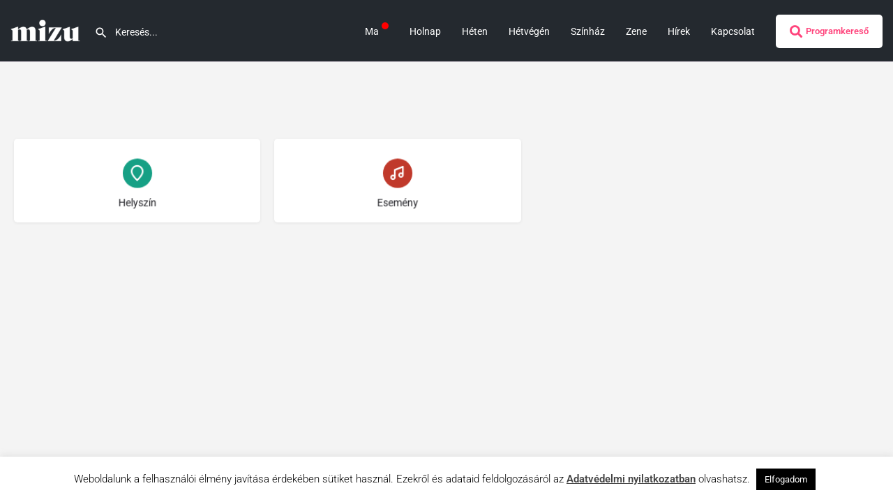

--- FILE ---
content_type: text/css
request_url: https://www.mizu.ro/wp-content/uploads/elementor/css/post-17.css?ver=1768815341
body_size: 273
content:
.elementor-17 .elementor-element.elementor-element-ofbb32l{padding:60px 0px 60px 0px;}.elementor-17 .elementor-element.elementor-element-fjzu802 .elementor-repeater-item-n1u76y7 .face.ac-front-side .cat-icon, .elementor-17 .elementor-element.elementor-element-fjzu802 .elementor-repeater-item-n1u76y7 .ac-back-side.face{background-color:#16a085;}.elementor-17 .elementor-element.elementor-element-fjzu802 .elementor-repeater-item-wlg4cmf .face.ac-front-side .cat-icon, .elementor-17 .elementor-element.elementor-element-fjzu802 .elementor-repeater-item-wlg4cmf .ac-back-side.face{background-color:#c0392b;}.elementor-17 .elementor-element.elementor-element-fjzu802 .elementor-repeater-item-iuylm4t .face.ac-front-side .cat-icon, .elementor-17 .elementor-element.elementor-element-fjzu802 .elementor-repeater-item-iuylm4t .ac-back-side.face{background-color:#8e44ad;}.elementor-17 .elementor-element.elementor-element-fjzu802 > .elementor-widget-container{margin:40px 0px 0px 0px;}@media(max-width:1024px){.elementor-17 .elementor-element.elementor-element-ofbb32l{padding:40px 0px 40px 0px;}}@media(max-width:767px){.elementor-17 .elementor-element.elementor-element-ofbb32l{padding:30px 0px 30px 0px;}}

--- FILE ---
content_type: text/css
request_url: https://www.mizu.ro/wp-content/uploads/mylisting-dynamic-styles.css?ver=1751150383
body_size: 1084
content:
:root { --accent: #ff447c; } @keyframes spin3 { 0%, 100% { box-shadow: 10px 10px rgba(255, 110, 0, 1), -10px 10px rgba(255, 110, 0, 0.2), -10px -10px rgba(255, 110, 0, 1), 10px -10px rgba(255, 110, 0, 0.2); } 25% { box-shadow: -10px 10px rgba(255, 110, 0, 0.2), -10px -10px rgba(255, 110, 0, 1), 10px -10px rgba(255, 110, 0, 0.2), 10px 10px rgba(255, 110, 0, 1); } 50% { box-shadow: -10px -10px rgba(255, 110, 0, 1), 10px -10px rgba(255, 110, 0, 0.2), 10px 10px rgba(255, 110, 0, 1), -10px 10px rgba(255, 110, 0, 0.2); } 75% { box-shadow: 10px -10px rgba(255, 110, 0, 0.2), 10px 10px rgba(255, 110, 0, 1), -10px 10px rgba(255, 110, 0, 0.2), -10px -10px rgba(255, 110, 0, 1); } } #wpadminbar { top: 0 !important; } #c27-site-wrapper { background-color: #f4f4f4 }h1, h2, h3, h4, h5, h6 { font-family: 'acumin-pro', Arial, sans-serif !important; } .block-type-text .pf-body p { margin-bottom: 20px; } .lc-info h4 { font-family: 'acumin-pro', Arial, sans-serif !important; font-weight: normal; color: #fff; font-size: 18px; } .lf-item-info-2 h6 { margin-bottom: 16px !important; } .case27-secondary-text { font-family: 'acumin-pro', Arial, sans-serif !important; font-weight: normal !important; } .section-title h2 { font-family: 'acumin-pro', Arial, sans-serif !important; } .featured-section .fc-description h1, .featured-section .fc-description h2, .featured-section .fc-description h3, .featured-section .fc-description h4, .featured-section .fc-description h5, .featured-section .fc-description h6 { font-family: 'acumin-pro', Arial, sans-serif !important; } .title-style-1 h5 { font-family: 'acumin-pro', GlacialIndifference, sans-serif !important; } /* Blog Title align .blog-title { text-align: left !important; } */ /* Blog */ .post-cover-buttons li { display: inline !important; } .blogpost-section p { margin-bottom: 30px; } /* DISABLE PARALLAX FOOTER */ footer.footer { position: relative; } #c27-site-wrapper { margin-bottom: 0px !important; } .c27-footer-empty, .c27-footer-section { border: 0px; border-top: none; } .lc-info h6 { opacity: 1; } /* BLOG */ .sbf-title { text-align: left !important; } .sbf-title a { font-size: 18px; font-weight: bold; margin-bottom: 20px; } /* FIX HEADER SPACE @media only screen and (min-width : 1200px) { .header-container .header-top { top: 18px; } } */ /* ML - HIDE SIGN IN AND REGISTER FROM NAV MENU */ .header .user-area.signin-area, .header .mob-sign-in { display: none !important; } /* Hirlevel Form */ .wpcf7-form-control .btn-nws { margin-top: 30px !important; } #acceptcheck { margin-left: -13px; } .wpcf7 .wpcf7-form input[type=checkbox] { top: 0px !important; } span.wpcf7-list-item { margin-bottom: 2em !important; } /* MENU BADGE */ .menu-badge { font-size: 9px; margin-left: 4px; position: relative; top: -10px; margin-bottom: 13px; color: #ffffff; background-color: #FF0000; padding: 0px 5px; border-radius: 5px; } /* SEARCH TIME SELECTOR BG */ .select2-results__option.select2-results__option--highlighted, .select2-container--default .select2-results__option[aria-selected=true] { background: #fff; } .button_count { width: 195px; height: 28px; } 

--- FILE ---
content_type: text/css
request_url: https://www.mizu.ro/wp-content/themes/my-listing/assets/dist/listing-categories-widget.css?ver=2.14
body_size: 2093
content:
.regions-featured{position:relative;z-index:999}.region-image-holder{width:80%;float:right;border-radius:3px;height:300px;position:absolute;transform:translateZ(-200px) perspective(600px) rotateY(-10deg);transition:all .2s;top:0;right:30px;z-index:9;overflow:hidden}.one-region:hover .region-image{padding:0}.region-image{background-image:url(../img/london.jpg);background-size:cover;background-position:50%;width:100%;height:100%;background-repeat:no-repeat;position:absolute;transition:all .2s;background-clip:content-box;padding:20px}.one-region{position:relative;height:300px;margin-bottom:90px;margin-top:10px}.region-details{position:absolute;top:20px;left:30px;z-index:15;transition:all .3s}.one-region:hover .region-details{left:0;opacity:.2}.one-region h2{margin-bottom:0;font-size:44px}.one-region h3{margin-top:0;opacity:.5;font-size:18px}.region-image a{display:block;width:100%;height:100%}.one-region .overlay{width:calc(100% - 40px);height:calc(100% - 40px);transition:all .2s;display:none}.one-region:hover .overlay{width:100%;height:100%;transition:all .2s}@media only screen and (max-width:1200px){.one-region .overlay{display:block}.one-region{margin-bottom:50px}.region-image-holder{width:100%}.region-details h2,.region-details h3{color:#fff;opacity:1}.region-details h2{font-size:35px}.region-image-holder{right:15px}}@media only screen and (max-width:992px){.one-region,.region-image-holder{height:250px}.one-region:hover .region-image,.region-image{padding:20px}.one-region:hover .overlay{height:calc(100% - 40px);width:calc(100% - 40px)}.one-region{margin-bottom:30px}}@media only screen and (max-width:768px){.one-region,.region-image-holder{height:210px}.region-image-holder{transform:none;right:0}.one-region{margin-top:0;margin-bottom:20px}.one-region:hover .region-details{opacity:1;left:50px}.one-region .region-image{padding-bottom:0;padding-top:0}.one-region:hover .region-image{padding:0 20px}.one-region .overlay{height:100%}.one-region:hover .overlay{width:calc(100% - 40px);height:100%}.region-details h2{font-size:20px;margin-top:0}.region-details h3{font-size:14px;margin-bottom:0;margin-top:10px}.region-details{left:50px;top:30px}}@media only screen and (max-width:480px){.one-region,.region-image-holder{height:180px}}@media (min-width:769px) and (max-width:992px){.region-details{top:40px;left:40px}.region-details h2{font-size:26px;margin-top:0}.region-details h3{font-size:14px;margin-top:5px}.one-region:hover .region-details{left:40px;opacity:1}}@media (min-width:993px) and (max-width:1200px){.region-details{top:30px;left:50px}}.car-item-container{background:#fff;transform:rotateX(0deg);border-radius:3px;border:1px solid #ebebeb;transition:box-shadow .3s ease-in-out;overflow:hidden}.car-item-container:hover{box-shadow:0 5px 33px rgba(0,0,0,.07)}.car-item-details{text-align:center;padding:10px}.car-item-img{height:180px;background-size:cover;background-position:50%;overflow:hidden;background-repeat:no-repeat}.car-item-img.remove-bgcover{background-size:auto}.car-item-details h3{position:relative;top:7px;font-size:13px;float:none;text-align:center;color:#242429;-webkit-font-smoothing:antialiased;margin-top:5px}.car-item-details p{font-size:12px}.ac-category{position:relative;perspective:1000px;float:left;height:120px}.ml-listing-categories-grid .ac-category{height:120px}.ml-listing-categories-grid[style*="--ml-col-lg:3"] .ac-category{height:150px}.ml-listing-categories-grid[style*="--ml-col-lg:1"] .ac-category,.ml-listing-categories-grid[style*="--ml-col-lg:2"] .ac-category{height:180px}@media only screen and (max-width:1200px){.ml-listing-categories-grid[style*="--ml-col-md:3"] .ac-category{height:150px}.ml-listing-categories-grid[style*="--ml-col-md:1"] .ac-category,.ml-listing-categories-grid[style*="--ml-col-md:2"] .ac-category{height:180px}}@media only screen and (max-width:992px){.ml-listing-categories-grid[style*="--ml-col-sm:2"] .ac-category{height:150px}.ml-listing-categories-grid[style*="--ml-col-sm:1"] .ac-category{height:180px}}@media only screen and (max-width:768px){.ml-listing-categories-grid[style*="--ml-col-xs:1"] .ac-category{height:150px}}.ac-category:not(.ml-grid-item){margin-bottom:20px}.col-lg-4.ac-category{height:150px}.col-lg-6.ac-category{height:180px}.ac-front-side .category-name{position:relative;top:10px;color:#242429;font-size:14px;float:none;text-align:center;-webkit-font-smoothing:antialiased}.ac-front-side .cat-icon i{font-size:26px}.ac-front-side .cat-icon{margin-top:0;display:block;float:none;margin:auto;border:none;width:40px;height:40px;display:flex;align-items:center;justify-content:center;padding-top:0}.cat-card{width:100%;height:100%;transform-style:preserve-3d;transition:all 1s linear}.cat-card:hover .ac-front-side{transform:rotateX(180deg);z-index:1}.cat-card:hover .ac-back-side{transform:rotateX(0deg);z-index:2}.cat-card .face{position:absolute;width:100%;height:100%;-webkit-backface-visibility:hidden;backface-visibility:hidden;transform-style:preserve-3d;transition:.35s;display:flex!important;justify-content:center;align-items:center}.face.ac-front-side{background:#fff;transform:rotateX(0deg);border-radius:5px;box-shadow:0 1px 4px rgba(0,0,0,.0705882353);z-index:2}.ac-front-side:after{right:0}.ac-front-side:before{left:0}.face.ac-back-side{display:block;box-sizing:border-box;text-align:left;background-color:#000;transform:rotateX(-180deg);border-radius:5px;color:#fff;text-align:center;z-index:1}.face.ac-back-side p{color:#fff;height:24px;margin-bottom:0;font-size:14px}.hovering-c{position:relative;transform:translateZ(50px);-webkit-transform:translateZ(50px);-ms-transform:translateZ(50px);padding:12px 15px;text-align:center}.hovering-c .term-icon.image-icon img{height:18px;width:auto}.choose-type .hovering-c img{height:26px;width:auto}@media only screen and (max-width:1200px){.col-md-4.ac-category{height:150px}.col-md-6.ac-category,.col-md-12.ac-category{height:180px}}@media only screen and (max-width:992px){.col-sm-4.ac-category,.col-sm-6.ac-category{height:150px}.col-sm-12.ac-category{height:180px}}@media only screen and (max-width:768px){.col-xs-4.ac-category,.col-xs-6.ac-category,.col-xs-12.ac-category{height:150px}}.listing-cat{height:300px;position:relative;border-radius:5px;overflow:hidden;transition:transform .3s ease-in-out;-webkit-backface-visibility:hidden}.listing-cat:hover .lc-background{transform:scale(1.05)}.lc-background{height:100%;width:100%;background-size:cover;background-position:50%;transition:all .2s ease-in-out;-webkit-backface-visibility:hidden}.listing-cat>a{display:block;width:100%;height:100%}.listing-cat .lc-info{color:#fff;position:absolute;bottom:30px;z-index:4;width:100%;left:0;padding:0 30px;text-align:center}.lc-info h4{font-weight:400;color:#fff;font-size:16px}.lc-info h6{margin-bottom:0;font-weight:500;color:#fff;opacity:.7}.lc-icon{position:absolute;top:50%;left:0;z-index:5;border-radius:50%;display:block;width:100%;text-align:center;transform:translateY(-100%)}.lc-icon i{font-size:50px;color:#fff}.lc-icon img{width:50px;height:50px;object-fit:cover}.listing-cat .overlay{z-index:3;opacity:.3;-webkit-backface-visibility:hidden}.listing-cat a:hover .overlay{opacity:.95}.listing-cat .term-icon.image-icon img{height:30px;width:auto}@media only screen and (max-width:1200px){.listing-cat{height:250px}}@media only screen and (max-width:992px){.listing-cat:hover{transform:none}}@media only screen and (max-width:480px){.listing-cat{height:180px}.lc-icon i{font-size:35px}.lc-icon{transform:none;top:40px}}.ml-listing-categories-grid{display:grid;gap:var(--ml-grid-gap,30px)}.ml-listing-categories-grid>.ml-grid-item{width:100%;min-width:0}.ml-listing-categories-grid{grid-template-columns:repeat(var(--ml-col-lg,3),minmax(0,1fr))}@media only screen and (max-width:1200px){.ml-listing-categories-grid{grid-template-columns:repeat(var(--ml-col-md,3),minmax(0,1fr))}}@media only screen and (max-width:992px){.ml-listing-categories-grid{grid-template-columns:repeat(var(--ml-col-sm,2),minmax(0,1fr))}}@media only screen and (max-width:768px){.ml-listing-categories-grid{grid-template-columns:repeat(var(--ml-col-xs,1),minmax(0,1fr))}}.listing-cats-parent-child .parent-child-card{display:flex;flex-direction:column;min-height:100%;overflow:hidden}.listing-cats-parent-child .parent-child-card .parent-header{display:flex;align-items:center;gap:14px;text-decoration:none;transition:background .2s ease}.listing-cats-parent-child .parent-child-card .parent-icon{display:inline-flex;align-items:center;justify-content:center;flex-shrink:0}.listing-cats-parent-child .parent-child-card .parent-icon img,.listing-cats-parent-child .parent-child-card .parent-icon svg{object-fit:contain}.listing-cats-parent-child .parent-child-card .child-grid{display:flex;flex-wrap:wrap;gap:10px}.listing-cats-parent-child .parent-child-card .child-chip{display:inline-flex;align-items:center;gap:8px;font-weight:500;text-decoration:none;border-width:1px;border-style:solid;transition:background .2s ease,border-color .2s ease}.listing-cats-parent-child .parent-child-card .child-chip .child-icon{display:inline-flex;align-items:center;justify-content:center}.listing-cats-parent-child .parent-child-card .child-chip .child-icon img,.listing-cats-parent-child .parent-child-card .child-chip .child-icon svg{object-fit:contain}

--- FILE ---
content_type: application/javascript; charset=utf-8
request_url: https://cdnjs.cloudflare.com/ajax/libs/moment.js/2.27.0/locale/hu.min.js?ver=1.0
body_size: 511
content:
!function(e,r){"object"==typeof exports&&"undefined"!=typeof module&&"function"==typeof require?r(require("../moment")):"function"==typeof define&&define.amd?define(["../moment"],r):r(e.moment)}(this,function(e){"use strict";var r="vasárnap hétfőn kedden szerdán csütörtökön pénteken szombaton".split(" ");function n(e,r,n,t){var s=e;switch(n){case"s":return t||r?"néhány másodperc":"néhány másodperce";case"ss":return s+(t||r)?" másodperc":" másodperce";case"m":return"egy"+(t||r?" perc":" perce");case"mm":return s+(t||r?" perc":" perce");case"h":return"egy"+(t||r?" óra":" órája");case"hh":return s+(t||r?" óra":" órája");case"d":return"egy"+(t||r?" nap":" napja");case"dd":return s+(t||r?" nap":" napja");case"M":return"egy"+(t||r?" hónap":" hónapja");case"MM":return s+(t||r?" hónap":" hónapja");case"y":return"egy"+(t||r?" év":" éve");case"yy":return s+(t||r?" év":" éve")}return""}function t(e){return(e?"":"[múlt] ")+"["+r[this.day()]+"] LT[-kor]"}return e.defineLocale("hu",{months:"január_február_március_április_május_június_július_augusztus_szeptember_október_november_december".split("_"),monthsShort:"jan_feb_márc_ápr_máj_jún_júl_aug_szept_okt_nov_dec".split("_"),weekdays:"vasárnap_hétfő_kedd_szerda_csütörtök_péntek_szombat".split("_"),weekdaysShort:"vas_hét_kedd_sze_csüt_pén_szo".split("_"),weekdaysMin:"v_h_k_sze_cs_p_szo".split("_"),longDateFormat:{LT:"H:mm",LTS:"H:mm:ss",L:"YYYY.MM.DD.",LL:"YYYY. MMMM D.",LLL:"YYYY. MMMM D. H:mm",LLLL:"YYYY. MMMM D., dddd H:mm"},meridiemParse:/de|du/i,isPM:function(e){return"u"===e.charAt(1).toLowerCase()},meridiem:function(e,r,n){return e<12?!0===n?"de":"DE":!0===n?"du":"DU"},calendar:{sameDay:"[ma] LT[-kor]",nextDay:"[holnap] LT[-kor]",nextWeek:function(){return t.call(this,!0)},lastDay:"[tegnap] LT[-kor]",lastWeek:function(){return t.call(this,!1)},sameElse:"L"},relativeTime:{future:"%s múlva",past:"%s",s:n,ss:n,m:n,mm:n,h:n,hh:n,d:n,dd:n,M:n,MM:n,y:n,yy:n},dayOfMonthOrdinalParse:/\d{1,2}\./,ordinal:"%d.",week:{dow:1,doy:4}})});